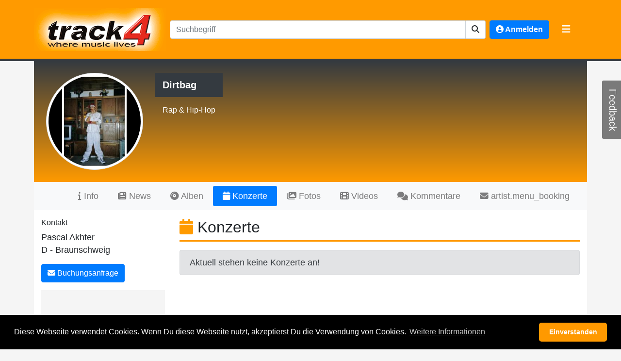

--- FILE ---
content_type: text/html; charset=UTF-8
request_url: https://www.track4.de/artist/dirtbag/concerts/
body_size: 6497
content:
<!DOCTYPE html>
<html lang="de" xml:lang="de">
<head>
    <title>track4 - Dirtbag - Konzerte</title>
    <meta name="description" content="Der Umstand, dass Dirtbag schon immer ein Mensch war, der nicht gerne über seine eigenen Probleme sprach, förderte den Umstand das sich nach und nach...">
    <meta name="keywords" lang="de" content="Artist, Dirtbag, Rap & Hip-Hop, Braunschweig">
    <meta name="author" content="track4 - Peter Ringewald">
    <meta name="publisher" content="track4 - Peter Ringewald">
    <meta name="copyright" content="track4 - Peter Ringewald">
    <meta name="revisit-after" content="1 days">
    <meta name="robots" content="index , follow">
    <meta name="language" content="deutsch, de">
    <meta name="page-topic" content="Musik mp3">
    <meta name="page-type" content="Sound">
    <meta name="audience" content="Alle">
    <meta name="viewport" content="width=device-width, initial-scale=1.0">

    <meta property="og:type" content="website" />
    <meta property="og:locale" content="de_DE" />
    <meta property="og:site_name" content="track4">
    <meta property="og:title" content="track4 - Dirtbag - Konzerte">
    <meta property="og:url" content="https://www.track4.de/artist/dirtbag/concerts/">
<meta property="og:description" content="Der Umstand, dass Dirtbag schon immer ein Mensch war, der nicht gerne über seine eigenen Probleme sprach, förderte den Umstand das sich nach und nach...">
    <meta property="og:image" content="https://www.track4.de/media/bandfotos/11117.jpg">

    <meta http-equiv="content-language" content="de">
    <meta http-equiv="Content-Type" content="text/html; charset=UTF-8">
    <meta http-equiv="X-UA-Compatible" content="IE=edge">
    <meta name="date" content="2026-01-20T15:40:18-02:00">
    <meta name="token" content="e17b2c9c2fd699ebd9a1416b3025372341d">
    <meta name="verify-v1" content="oSWzjS6L8SuCh13Mo0LnoVj9jynnO88CqTFDjqdGroc=">
    <meta name="google-site-verification" content="k7uaiOVxfKVdU6YyjlG65Y21fWj7l4jrAto1XapzOAE" />
    <meta name="msvalidate.01" content="1EAA83EA3FBD42EA0DA06CBAC75B2C77" />
    
    <link rel="canonical" href="https://www.track4.de/artist/dirtbag/concerts/" />
    <link rel="dns-prefetch" href="https://www.track4.de/" />
    <link rel="preconnect" href="https://www.track4.de/" />

    <link rel="alternate" type="application/rss+xml" title="RSS Feed for track4.de" href="/rss.php" />
    <link rel="alternate" hreflang="de" href="https://www.track4.de/artist/dirtbag/concerts/" />
    <link rel="alternate" hreflang="en" href="https://www.track4.de/artist/dirtbag/concerts/" />
    
    <link rel="stylesheet" href="/assets/generated/93816c87b498cf243031e228f4d5c585.css?v=1714675132">

    

</head>
<body>
    <noscript>
        <div class="alert alert-danger ">            <h2>JavaScript is not enabled in you´re Browser!<br /><small>Please enable JavaScript to use our page correctly!</small></h2>
        </div>
    </noscript>

    <header class="text-white t4-bg mb-3 fixed-top">
        <div class="container">
            <div class="d-flex">
                <h1 class="my-0 mr-md-2 py-3">
                    <a href="/" title="track4 - where music lives">
                        <img alt="track4 - where music lives" src="/gfx/layout/header-logo.png" class="img-responsive" />
                    </a>
                </h1>
                <div class="align-self-center flex-fill my-3 d-none d-sm-block">
                    <form
    role="form"
    id="search"
    name="search"
    method="post"
            action="/search/"
        target="_self"
    class="form form-inline searchbar mt-2 mt-md-0"
                    >
    <input type="hidden" name="token" value="e17b2c9c2fd699ebd9a1416b3025372341d" />
    <input type="hidden" name="_form_id" value="20b302a3191c9cd5ca8bf98c3dd8220f10bf11f7" />
    <div class="input-group mr-sm-2" style="width: 100%;">
        <input aria-label="Suchbegriff" role="textbox"
               class="form-control w-100" type="text" name="query" placeholder="Suchbegriff"
               min="3" minlength="3" max="25" maxlength="25" />
        <button class="btn" type="submit" id="button-search" aria-label="suchen"
                title="suchen" role="button"><i class="fas fa-search"></i></button>
    </div>

</form>
                </div>
                <div class="align-self-center my-3 mr-2 ml-auto ml-3">
                        <a class="btn btn-primary" href="/user/login/" role="button" data-login="dialog"
       data-event="track" data-track-action="User" data-track-name="Login">
        <span class="d-lg-none d-xl-none"><i class="fas fa-user-circle"></i></span>
        <span class="d-none d-lg-block d-xl-block"><i class="fas fa-user-circle"></i> Anmelden</span>
    </a>

                </div>
                <div class="align-self-center my-3 mr-3">
                    <button class="navbar-toggler border-0" type="button" data-toggle="collapse"
                            data-target="#t4-navBarTop" aria-controls="t4-navBarTop" aria-expanded="true"
                            aria-label="Toggle navigation">
                        <span class="navbar-toggler-icon pt-1">
                            <i class="fas fa-bars"></i>
                        </span>
                    </button>
                </div>
            </div>
            <div id="t4-navBarTop" class="collapse m-3" style="max-height: 600px;overflow-y: auto;overflow-x: hidden;">
                <div class="row">
                    <div class="col-sm align-self-center flex-fill mb-3 d-block d-sm-none">
                        <form
    role="form"
    id="search"
    name="search"
    method="post"
            action="/search/"
        target="_self"
    class="form form-inline searchbar mt-2 mt-md-0"
                    >
    <input type="hidden" name="token" value="e17b2c9c2fd699ebd9a1416b3025372341d" />
    <input type="hidden" name="_form_id" value="20b302a3191c9cd5ca8bf98c3dd8220f10bf11f7" />
    <div class="input-group mr-sm-2" style="width: 100%;">
        <input aria-label="Suchbegriff" role="textbox"
               class="form-control w-100" type="text" name="query" placeholder="Suchbegriff"
               min="3" minlength="3" max="25" maxlength="25" />
        <button class="btn" type="submit" id="button-search" aria-label="suchen"
                title="suchen" role="button"><i class="fas fa-search"></i></button>
    </div>

</form>
                    </div>
                    <div class="col-sm">
                        <h5>POPULAR LINKS</h5>
                        <ul class="list-group list-group-flush">
                            <li class="list-group-item"><a href="/">Home</a></li>
                                                        <li class="list-group-item"><a href="/forum/" title="Forum">Forum</a></li>
                            <li class="list-group-item"><a href="/newsletter/" title="Newsletter">Newsletter</a></li>
                                                                                    <li class="list-group-item"><a href="/faq/" title="FAQ">FAQ</a></li>
                            <li class="list-group-item"><a href="/jobs/" title="Jobs">Jobs</a></li>
                            <li class="list-group-item"><a href="/advertise/" title="Werben">Werben</a></li>
                            <li class="list-group-item"><a href="/links/" title="Links">Links</a></li>
                            <li class="list-group-item"><a href="/contact/" title="Kontakt / Support">Kontakt / Support</a></li>
                        </ul>
                    </div>
                    <div class="col-sm">
                        <h5>Charts</h5>
                        <ul class="list-group list-group-flush">
                            <li class="list-group-item"><a href="/charts/" title="Genre Charts">Genre Charts</a></li>
                            <li class="list-group-item"><a href="/charts/euro/top25/" title="Euro">Euro</a></li>
                            <li class="list-group-item"><a href="/charts/rock/top10/" title="Rock">Rock</a></li>
                            <li class="list-group-item"><a href="/charts/pop/top10/" title="Pop">Pop</a></li>
                            <li class="list-group-item"><a href="/charts/dance/top10/" title="Dance">Dance</a></li>
                            <li class="list-group-item"><a href="/charts/metal/top10/" title="Pop">Metal</a></li>
                            <li class="list-group-item"><a href="/charts/hiphop/top10/" title="Pop">Rap & HipHop</a></li>
                            <li class="list-group-item"><a href="/charts/punk/top10/" title="Pop">Punk</a></li>
                            <li class="list-group-item"><a href="/charts/alt/top10/" title="Alternative">Alternative</a></li>
                            <li class="list-group-item"><a href="/charts/other/top10/" title="Dance">Sonstige</a></li>
                        </ul>
                    </div>
                    <div class="col-sm">
                        <h5>Musik</h5>
                        <ul class="list-group list-group-flush">
                            <li class="list-group-item"><a href="/artists/" title="Artists">Artists</a></li>
                            <li class="list-group-item"><a href="/bands/genre/" title="Genre">Genre</a></li>
                            <li class="list-group-item"><a href="/audio/" title="Musikdatenbank">Musikdatenbank</a></li>
                                                        <li class="list-group-item"><a href="/galleries/" title="Bildergalerien">Bildergalerien</a></li>
                            <li class="list-group-item"><a href="/albums/" title="Alben">Alben</a></li>
                            <li class="list-group-item"><a href="/concert/" title="Eventkalender">Eventkalender</a></li>
                        </ul>
                    </div>
                    <div class="col-sm">
                        <h5>Branchen</h5>
                        <ul class="list-group list-group-flush">
                            <li class="list-group-item"><a href="/business/subscription/plans/" title="Firma eintragen">Firma eintragen</a></li>
                            <li class="list-group-item"><a href="/business/" title="Alle Branchen"">Alle Branchen</a></li>
                            
                                                            <li class="list-group-item">
                                    <a href="/business/agentur/"
                                       title="Agenturen">Agenturen</a>
                                </li>
                                                            <li class="list-group-item">
                                    <a href="/business/anwalt/"
                                       title="Anwälte">Anwälte</a>
                                </li>
                                                            <li class="list-group-item">
                                    <a href="/business/druckerei/"
                                       title="Druckereien">Druckereien</a>
                                </li>
                                                            <li class="list-group-item">
                                    <a href="/business/hersteller/"
                                       title="Hersteller">Hersteller</a>
                                </li>
                                                            <li class="list-group-item">
                                    <a href="/business/kopierwerk/"
                                       title="Kopierwerke">Kopierwerke</a>
                                </li>
                                                            <li class="list-group-item">
                                    <a href="/business/label/"
                                       title="Labels">Labels</a>
                                </li>
                                                            <li class="list-group-item">
                                    <a href="/business/media/"
                                       title="Media">Media</a>
                                </li>
                                                            <li class="list-group-item">
                                    <a href="/business/musikhaus/"
                                       title="Musikhäuser">Musikhäuser</a>
                                </li>
                                                            <li class="list-group-item">
                                    <a href="/business/schule/"
                                       title="Schulen">Schulen</a>
                                </li>
                                                            <li class="list-group-item">
                                    <a href="/business/studio/"
                                       title="Studios">Studios</a>
                                </li>
                                                            <li class="list-group-item">
                                    <a href="/business/top_40_cover/"
                                       title="Top 40 / Cover">Top 40 / Cover</a>
                                </li>
                                                            <li class="list-group-item">
                                    <a href="/business/veranstalter/"
                                       title="Veranstalter">Veranstalter</a>
                                </li>
                                                            <li class="list-group-item">
                                    <a href="/business/verlag/"
                                       title="Verlage">Verlage</a>
                                </li>
                                                            <li class="list-group-item">
                                    <a href="/business/verleih/"
                                       title="Verleih">Verleih</a>
                                </li>
                                                    </ul>
                    </div>
                    <div class="col-sm">
                        <h5>Extras</h5>
                        <ul class="list-group list-group-flush">
                            <li class="list-group-item"><a href="/acousticcalculator/" title="Akustikrechner">Akkustikrechner</a></li>
                            <li class="list-group-item"><a href="/contract/" title="Musikvertr&auml;ge">Musikverträge</a></li>
                            <li class="list-group-item"><a href="/techniquerider/" title="Technikrider">Technikrider</a></li>
                            <li class="list-group-item"><a href="/advertise/" title="Preisliste">Preisliste</a></li>
                            <li class="list-group-item"><a href="/banner/" title="Unsere Banner">Banner</a></li>
                            <li class="list-group-item"><a href="/press/" title="Presse">Presse</a></li>
                        </ul>
                    </div>
                </div>
            </div>
        </div>
        <div class="activityIndicator"></div>
    </header>

    <div class="container t4-container">








<div class="track4-artist">
    <div class="profile-header">
        <div class="image">
            <img src="/media/bandfotos/11117.jpg" class="img-thumbnail" alt="Dirtbag" />
        </div>
        <div class="artist">
            <h2>
                Dirtbag<br />
                <small>
                    Rap & Hip-Hop
                                    </small>
            </h2>
        </div>
    </div>
    <div class="profile-nav">
        <nav class="navbar navbar-expand-lg navbar-light bg-light nav-pills">
            <button class="navbar-toggler" type="button" data-toggle="collapse" data-target="#artistProfileNav"
                    aria-controls="artistProfileNav" aria-expanded="false" aria-label="Toggle navigation">
                <span class="navbar-toggler-icon"></span>
            </button>
            <div class="collapse navbar-collapse" id="artistProfileNav">
                <ul class="navbar-nav ml-auto">
                                            <li class="nav-item">
                            <a class="nav-link "
                               title="Info"
                               href="/artist/dirtbag/">
                                <i class="fas fa-info"></i> Info</a>
                        </li>
                                            <li class="nav-item">
                            <a class="nav-link "
                               title="News"
                               href="/artist/dirtbag/news/">
                                <i class="fas fa-newspaper"></i> News</a>
                        </li>
                                            <li class="nav-item">
                            <a class="nav-link "
                               title="Alben"
                               href="/artist/dirtbag/albums/">
                                <i class="fas fa-compact-disc"></i> Alben</a>
                        </li>
                                            <li class="nav-item">
                            <a class="nav-link active"
                               title="Konzerte"
                               href="/artist/dirtbag/concerts/">
                                <i class="fas fa-calendar"></i> Konzerte</a>
                        </li>
                                            <li class="nav-item">
                            <a class="nav-link "
                               title="Fotos"
                               href="/artist/dirtbag/photos/">
                                <i class="fas fa-images"></i> Fotos</a>
                        </li>
                                            <li class="nav-item">
                            <a class="nav-link "
                               title="Videos"
                               href="/artist/dirtbag/videos/">
                                <i class="fas fa-film"></i> Videos</a>
                        </li>
                                            <li class="nav-item">
                            <a class="nav-link "
                               title="Kommentare"
                               href="/artist/dirtbag/comments/">
                                <i class="fas fa-comments"></i> Kommentare</a>
                        </li>
                                            <li class="nav-item">
                            <a class="nav-link "
                               title="artist.menu_booking"
                               href="/artist/dirtbag/booking/">
                                <i class="fas fa-envelope"></i> artist.menu_booking</a>
                        </li>
                                    </ul>
            </div>
        </nav>
    </div>
    <div class="profile-content t4-band container">
        <div class="row">
            <div class="col-sm-12 col-lg-3">
                <h6 class="mt-3">Kontakt</h6>
                <div class="t4-band-contact">
                                            Pascal Akhter<br />
                                        
                    D                                         - Braunschweig 
                                    </div>

                <div class="mt-3 mb-3">
                    <a role="button" class="btn btn-primary" href="/artist/dirtbag/booking/">
                        <i class="fas fa-envelope"></i> Buchungsanfrage
                    </a>
                </div>

                <div class="t4-ad ">
            <ins class="adsbygoogle"
             style="display:block"
                              data-ad-client="ca-pub-5750590461779898"
                              data-ad-slot="1919486802"
                              data-ad-format="auto"
                     ></ins>
    </div>

                                                                                                                
                                    <h6 class="mt-3">Social Media</h6>
                    <div class="t4-band-social-media row">
                                                    <div class="col-6">
                                <a href="http://www.guerillacamp.de" target="_blank" rel="noopener noreferrer" title="Dirtbag">
                                    <i class="fas fa-globe"></i> Website
                                </a>
                            </div>
                                                                    </div>
                
                <h6 class="mt-3">Statistik</h6>
                <div class="t4-stats row">
                                        <div class="col">Tracks:
                        <br />3</div>
                    <div class="col">Views:
                        <br />18.511</div>
                </div>

                <h6 class="mt-3">ähnliche Artisten</h6>
                <div class="t4-related row">
                    <ul class="col list-unstyled">
                                                    <li class="media">
                                <img src="/media/bandfotos/18076.jpg" class="mr-3" alt="C-Jay" style="height: 60px; width: 60px; min-width: 60px;" />
                                <div class="media-body">
                                    <h6 class="mt-0 mb-1">
                                        <a href="/artist/c-jay/" title="">C-Jay</a>
                                    </h6>
                                    Rap & Hip-Hop                                </div>
                            </li>
                                                    <li class="media">
                                <img src="/media/bandfotos/17509.jpg" class="mr-3" alt="STUDENT STRIKE" style="height: 60px; width: 60px; min-width: 60px;" />
                                <div class="media-body">
                                    <h6 class="mt-0 mb-1">
                                        <a href="/artist/student-strike/" title="">STUDENT STRIKE</a>
                                    </h6>
                                    Rap & Hip-Hop [Funk Soul Rap]                                </div>
                            </li>
                                                    <li class="media">
                                <img src="/media/bandfotos/18354.jpg" class="mr-3" alt="Lecktar" style="height: 60px; width: 60px; min-width: 60px;" />
                                <div class="media-body">
                                    <h6 class="mt-0 mb-1">
                                        <a href="/artist/lecktar/" title="">Lecktar</a>
                                    </h6>
                                    Rap & Hip-Hop [Deutschrap]                                </div>
                            </li>
                                            </ul>
                </div>

            </div>
            <div class="col pt-3">
                <h2 class="t4-headline t4-underline">
    <span class="text-uppercase t4-highlight"><i class="fas fa-calendar"></i></span> Konzerte </h2>
                <div class="t4-band-concert">
            <div class="alert alert-secondary" role="alert">Aktuell stehen keine Konzerte an!</div>

    </div>
            </div>
        </div>
    </div>

    <div class="profile-footer container pt-5 pb-2">
        <div class="alert alert-secondary" role="alert">
            Du hast auch eine Band oder bist selbst Künstler? <a href="/register/form/"
                title="jetzt kostenfrei registrieren">jetzt kostenfrei registrieren</a>!
        </div>
    </div>
</div>

        </div>
        
<footer class="mt-3 text-white-50 bg-dark">
    <div class="pt-3 pb-3">
        <div class="container text-center">
            <div class="t4-social-media">
                <a class="p-2" href="https://www.track4.de/rss.php" target="_blank" rel="noopener noreferrer" title="track4 RSS Feed"><i class="fas fa-rss"></i></a>
                <a class="p-2" href="https://www.track4-info.de/" target="_blank" rel="noopener noreferrer" title="track4-info"><i class="fas fa-comments"></i></a>
                <a class="p-2" href="https://www.facebook.com/track4.de" target="_blank" rel="noopener noreferrer" title="track4 auf facebook"><i class="fab fa-facebook-square"></i></a>
                <a class="p-2" href="https://www.twitter.com/track4you" target="_blank" rel="noopener noreferrer" title="track4 auf twitter"><i class="fab fa-twitter"></i></a>
            </div>
            <div class="t4-footnotes mt-3">
                <span>&copy; 2002-2026 track4.de. Alle Rechte vorbehalten.</span> |
                <a href="/agb/" title="Allgemeine Gesch&auml;ftsbedingungen">AGB</a> |
                <a href="/privacy/" title="Datenschutz">Datenschutz</a> |
                <a href="/contact/" title="Kontakt">Kontakt</a> |
                <a href="/imprint/" title="Impressum">Impressum</a>
            </div>
            <div class="t4-footnotes">
                <a href="https://www.music-corner-hannover.de" title="Music Corner Hannover" target="_blank" rel="noopener noreferrer"
                   data-event="track" data-track-action="Partner" data-track-name="Music Corner Hannover">Music Corner Hannover</a> |
                <a href="https://www.musikunterricht-hannover.de" title="Musikunterricht in Hannover" target="_blank" rel="noopener noreferrer"
                   data-event="track" data-track-action="Partner" data-track-name="Musikunterricht in Hannover">Musikunterricht in Hannover</a> |
                <a href="https://www.musikinstrumente-hannover.de/" title="Musikinstrumente Hannover" target="_blank" rel="noopener noreferrer"
                   data-event="track" data-track-action="Partner" data-track-name="Musikinstrumente Hannover">Musikinstrumente Hannover</a> |
                <a href="https://www.stampe-schendzielorz.de/" title="Klavierhaus Stampe & Schendzielorz" target="_blank" rel="noopener noreferrer"
                   data-event="track" data-track-action="Partner" data-track-name="Klavierhaus Stampe & Schendzielorz">Klavierhaus Stampe & Schendzielorz</a>

                                                                                            </div>
        </div>
    </div>
    <div class="t4-ad bg-dark text-center pb-3">
            <ins class="adsbygoogle"
             style="display:block"
                              data-ad-client="ca-pub-5750590461779898"
                              data-ad-slot="2184695202"
                              data-ad-format="auto"
                     ></ins>
    </div>

</footer>

        
<div id="feedback">
    <div id="feedback-form" style='display:none;' class="card">
        <form
    role="form"
    id="feedback-formular"
    name="feedback-form"
    method="post"
        target="_self"
    class="form card-body"
                    >
    <input type="hidden" name="token" value="e17b2c9c2fd699ebd9a1416b3025372341d" />
    <input type="hidden" name="_form_id" value="1b614e08dce01fbeaf053e33337540daeb401e56" />
            <div class="form-group">
                <input class="form-control" name="email" autofocus placeholder="Deine E-Mail Adresse"
                       type="email" required value="" />
            </div>
            <div class="form-group">
                <textarea class="form-control" name="body" required placeholder="Dein Feedback" rows="5"></textarea>
            </div>
            <div class="form-group">
                <div class="g-recaptcha" data-sitekey="6Ld4zwYTAAAAACoBLkt-Rl3oNO9mzNYUqnLHDuG2"></div>
            </div>
            <button class="btn btn-primary pull-right" type="submit">Absenden</button>
        
</form>    </div>
    <div id="feedback-tab">Feedback</div>
</div>

        <div id="galleryImageModal" class="imageModal">
    <span class="close">&times;</span>
    <img class="modal-content" src="" alt="" />
    <div id="caption"></div>
</div>

        <div id="t4player" class="fixed-bottom bg-dark d-none">
    <div class="t4player-container">
        <div class="container">
            <div class="row">
                <div class="col-1 image">
                    <img loading="lazy" id="aa13d6f24f0843007a804795564ff75c" src="" data-src="/gfx/dummy_250.gif"
     alt="-"               class="d-block"         />

                </div>
                <div class="col-3">
                    <span class="artist text-truncate">-</span> <br />
                    <span class="name text-truncate">-</span><br />
                    <small class="album text-truncate"></small>
                </div>
                <div class="col-4">
                    <div class="player-unavailable" style="position: absolute;
                        z-index: 100; display: block; height: 100%; width: 100%;
                        background-color: rgba(0,0,0,0.6);">Aufgrund umfangreicher Wartungsarbeiten mussten wir die
                        Abspielfunktion für MP3s kurzfristig deaktivieren.</div>
                    <button type="button" class="btn btn-player" data-action="backward"><i class="fas fa-step-backward"></i></button>
                    <button type="button" class="btn btn-player" data-action="play"><i class="fas fa-play"></i></button>
                    <button type="button" class="btn btn-player d-none" data-action="pause"><i class="fas fa-pause"></i></button>
                    <button type="button" class="btn btn-player" data-action="forward"><i class="fas fa-step-forward"></i></button>
                </div>
                <div class="col-3">
                    <span class="played">0:00</span>
                    <span class="total">0:00</span>
                    <div class="t4voting">
                        <form
    role="form"
    id="voting"
    name="voting"
    method="post"
        target="_self"
    class="form "
                    >
    <input type="hidden" name="token" value="e17b2c9c2fd699ebd9a1416b3025372341d" />
    <input type="hidden" name="_form_id" value="35cf652f89f0822bc97fa49d5b128bbab217385b" />
                                                            <input class="star" id="star-1" type="radio" name="star" value="1" />
                                <label class="star" for="star-1"></label>
                                                            <input class="star" id="star-2" type="radio" name="star" value="2" />
                                <label class="star" for="star-2"></label>
                                                            <input class="star" id="star-3" type="radio" name="star" value="3" />
                                <label class="star" for="star-3"></label>
                                                            <input class="star" id="star-4" type="radio" name="star" value="4" />
                                <label class="star" for="star-4"></label>
                                                            <input class="star" id="star-5" type="radio" name="star" value="5" />
                                <label class="star" for="star-5"></label>
                                                    
</form>                    </div>
                </div>
                <div class="col-1">
                    <button class="btn" data-toggle="collapse" data-target="#t4playlist"
                            aria-expanded="false" aria-controls="t4playlist">
                        <i class="fas rotate-icon fa-chevron-up"></i>
                    </button>
                </div>
            </div>
            <div class="progress">
                <div class="progress-bar" role="progressbar"
                     aria-valuenow="0" aria-valuemin="0" aria-valuemax="100"
                     style="width: 0;"
                ></div>
            </div>
        </div>
    </div>
    <div id="t4playlist" class="collapse" aria-labelledby="heading-t4playlist" data-parent="#t4player">
        <div class="container">
            <table class="table table-dark table-hover">
                <tbody>
                <tr>
                    <td>Kein Eintrag in der Playlist!</td>
                </tr>
                </tbody>
            </table>
        </div>
    </div>
</div>
    <script src="/assets/generated/afd45b9ecde4bf08701fc669a232a9e1.js?v=1714675132"></script>
	<script src="/assets/generated/3aab60067fce4584a6299537c8050224.js?v=1714675132"></script>
	
<script type="text/javascript">
window.addEventListener("load", function(){
window.cookieconsent.initialise({
"palette": {
"popup": {
"background": "#000000",
"text": "#ffffff"
},
"button": {
"background": "#ff9900",
"text": "#ffffff"
}
},
"theme": "classic",
"content": {
"message": "Diese Webseite verwendet Cookies. Wenn Du diese Webseite nutzt, akzeptierst Du die Verwendung von Cookies.",
"dismiss": "Einverstanden",
"link": "Weitere Informationen",
"href": "/privacy/"
}
})});
var _paq = window._paq = window._paq || [];
// tracker methods like "setCustomDimension" should be called before "trackPageView"
_paq.push(["setCookieDomain", "*.track4.de"]);
_paq.push(['trackPageView']);
_paq.push(['enableLinkTracking']);
(function() {
var u="//analytics.track4.de/piwik/";
_paq.push(['setTrackerUrl', u+'matomo.php']);
_paq.push(['setSiteId', '1']);
var d=document, g=d.createElement('script'), s=d.getElementsByTagName('script')[0];
g.type='text/javascript'; g.async=true; g.src=u+'matomo.js'; s.parentNode.insertBefore(g,s);
})();
</script>
	
</body>
</html>
